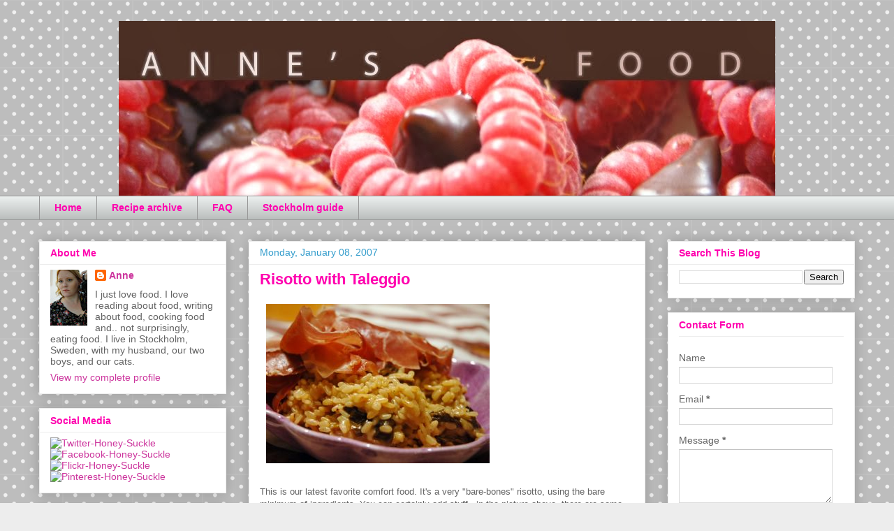

--- FILE ---
content_type: text/html; charset=UTF-8
request_url: https://annesfood.blogspot.com/2007/01/risotto-with-taleggio.html?showComment=1296746705457
body_size: 16218
content:
<!DOCTYPE html>
<html class='v2' dir='ltr' lang='en'>
<head>
<link href='https://www.blogger.com/static/v1/widgets/335934321-css_bundle_v2.css' rel='stylesheet' type='text/css'/>
<meta content='width=1100' name='viewport'/>
<meta content='text/html; charset=UTF-8' http-equiv='Content-Type'/>
<meta content='blogger' name='generator'/>
<link href='https://annesfood.blogspot.com/favicon.ico' rel='icon' type='image/x-icon'/>
<link href='http://annesfood.blogspot.com/2007/01/risotto-with-taleggio.html' rel='canonical'/>
<link rel="alternate" type="application/atom+xml" title="Anne&#39;s Food - Atom" href="https://annesfood.blogspot.com/feeds/posts/default" />
<link rel="alternate" type="application/rss+xml" title="Anne&#39;s Food - RSS" href="https://annesfood.blogspot.com/feeds/posts/default?alt=rss" />
<link rel="service.post" type="application/atom+xml" title="Anne&#39;s Food - Atom" href="https://www.blogger.com/feeds/8814165/posts/default" />

<link rel="alternate" type="application/atom+xml" title="Anne&#39;s Food - Atom" href="https://annesfood.blogspot.com/feeds/116826669078748770/comments/default" />
<!--Can't find substitution for tag [blog.ieCssRetrofitLinks]-->
<link href='http://photos1.blogger.com/hello/254/3653/320/risotto-taleggio-parma.jpg' rel='image_src'/>
<meta content='http://annesfood.blogspot.com/2007/01/risotto-with-taleggio.html' property='og:url'/>
<meta content='Risotto with Taleggio' property='og:title'/>
<meta content='This is our latest favorite comfort food. It&#39;s a very &quot;bare-bones&quot; risotto, using the bare minimum of ingredients. You can certainly add stu...' property='og:description'/>
<meta content='https://lh3.googleusercontent.com/blogger_img_proxy/AEn0k_sqg_j0p8BQuud5vztZtb7IqfyY4pM-CYMr4lmKJlm5UmJ1l5gG23obTjvNp5ErNVXR1KvnU_J2u6iyiTkYBZ9b3krZKy0aMyfNA9FV1YM40AhfqAct1LQakofcjwSt_qAX0KcHmVXMZZla=w1200-h630-p-k-no-nu' property='og:image'/>
<title>Anne's Food: Risotto with Taleggio</title>
<style id='page-skin-1' type='text/css'><!--
/*
-----------------------------------------------
Blogger Template Style
Name:     Awesome Inc.
Designer: Tina Chen
URL:      tinachen.org
----------------------------------------------- */
/* Content
----------------------------------------------- */
body {
font: normal normal 13px 'Trebuchet MS', Trebuchet, sans-serif;
color: #636363;
background: #ededed url(//themes.googleusercontent.com/image?id=0BwVBOzw_-hbMNTQ3ODdjYmYtM2Q1Mi00MjBiLTlkNjgtZjIxMGMyYWVjYmYz) repeat scroll top center /* Credit: Ollustrator (http://www.istockphoto.com/googleimages.php?id=9505737&platform=blogger) */;
}
html body .content-outer {
min-width: 0;
max-width: 100%;
width: 100%;
}
a:link {
text-decoration: none;
color: #ff42c4;
}
a:visited {
text-decoration: none;
color: #636363;
}
a:hover {
text-decoration: underline;
color: #359dcc;
}
.body-fauxcolumn-outer .cap-top {
position: absolute;
z-index: 1;
height: 276px;
width: 100%;
background: transparent none repeat-x scroll top left;
_background-image: none;
}
/* Columns
----------------------------------------------- */
.content-inner {
padding: 0;
}
.header-inner .section {
margin: 0 16px;
}
.tabs-inner .section {
margin: 0 16px;
}
.main-inner {
padding-top: 30px;
}
.main-inner .column-center-inner,
.main-inner .column-left-inner,
.main-inner .column-right-inner {
padding: 0 5px;
}
*+html body .main-inner .column-center-inner {
margin-top: -30px;
}
#layout .main-inner .column-center-inner {
margin-top: 0;
}
/* Header
----------------------------------------------- */
.header-outer {
margin: 0 0 0 0;
background: transparent none repeat scroll 0 0;
}
.Header h1 {
font: normal bold 40px 'Trebuchet MS', Trebuchet, sans-serif;
color: #ff00af;
text-shadow: 0 0 -1px #000000;
}
.Header h1 a {
color: #ff00af;
}
.Header .description {
font: normal normal 14px Arial, Tahoma, Helvetica, FreeSans, sans-serif;
color: #424242;
}
.header-inner .Header .titlewrapper,
.header-inner .Header .descriptionwrapper {
padding-left: 0;
padding-right: 0;
margin-bottom: 0;
}
.header-inner .Header .titlewrapper {
padding-top: 22px;
}
/* Tabs
----------------------------------------------- */
.tabs-outer {
overflow: hidden;
position: relative;
background: #e9edec url(//www.blogblog.com/1kt/awesomeinc/tabs_gradient_light.png) repeat scroll 0 0;
}
#layout .tabs-outer {
overflow: visible;
}
.tabs-cap-top, .tabs-cap-bottom {
position: absolute;
width: 100%;
border-top: 1px solid #989898;
}
.tabs-cap-bottom {
bottom: 0;
}
.tabs-inner .widget li a {
display: inline-block;
margin: 0;
padding: .6em 1.5em;
font: normal bold 14px 'Trebuchet MS', Trebuchet, sans-serif;
color: #ff00af;
border-top: 1px solid #989898;
border-bottom: 1px solid #989898;
border-left: 1px solid #989898;
height: 16px;
line-height: 16px;
}
.tabs-inner .widget li:last-child a {
border-right: 1px solid #989898;
}
.tabs-inner .widget li.selected a, .tabs-inner .widget li a:hover {
background: #656565 url(//www.blogblog.com/1kt/awesomeinc/tabs_gradient_light.png) repeat-x scroll 0 -100px;
color: #ffffff;
}
/* Headings
----------------------------------------------- */
h2 {
font: normal bold 14px 'Trebuchet MS', Trebuchet, sans-serif;
color: #ff00af;
}
/* Widgets
----------------------------------------------- */
.main-inner .section {
margin: 0 27px;
padding: 0;
}
.main-inner .column-left-outer,
.main-inner .column-right-outer {
margin-top: 0;
}
#layout .main-inner .column-left-outer,
#layout .main-inner .column-right-outer {
margin-top: 0;
}
.main-inner .column-left-inner,
.main-inner .column-right-inner {
background: transparent none repeat 0 0;
-moz-box-shadow: 0 0 0 rgba(0, 0, 0, .2);
-webkit-box-shadow: 0 0 0 rgba(0, 0, 0, .2);
-goog-ms-box-shadow: 0 0 0 rgba(0, 0, 0, .2);
box-shadow: 0 0 0 rgba(0, 0, 0, .2);
-moz-border-radius: 0;
-webkit-border-radius: 0;
-goog-ms-border-radius: 0;
border-radius: 0;
}
#layout .main-inner .column-left-inner,
#layout .main-inner .column-right-inner {
margin-top: 0;
}
.sidebar .widget {
font: normal normal 14px 'Trebuchet MS', Trebuchet, sans-serif;
color: #636363;
}
.sidebar .widget a:link {
color: #cc359d;
}
.sidebar .widget a:visited {
color: #636363;
}
.sidebar .widget a:hover {
color: #359dcc;
}
.sidebar .widget h2 {
text-shadow: 0 0 -1px #000000;
}
.main-inner .widget {
background-color: #ffffff;
border: 1px solid #ededed;
padding: 0 15px 15px;
margin: 20px -16px;
-moz-box-shadow: 0 0 20px rgba(0, 0, 0, .2);
-webkit-box-shadow: 0 0 20px rgba(0, 0, 0, .2);
-goog-ms-box-shadow: 0 0 20px rgba(0, 0, 0, .2);
box-shadow: 0 0 20px rgba(0, 0, 0, .2);
-moz-border-radius: 0;
-webkit-border-radius: 0;
-goog-ms-border-radius: 0;
border-radius: 0;
}
.main-inner .widget h2 {
margin: 0 -15px;
padding: .6em 15px .5em;
border-bottom: 1px solid transparent;
}
.footer-inner .widget h2 {
padding: 0 0 .4em;
border-bottom: 1px solid transparent;
}
.main-inner .widget h2 + div, .footer-inner .widget h2 + div {
border-top: 1px solid #ededed;
padding-top: 8px;
}
.main-inner .widget .widget-content {
margin: 0 -15px;
padding: 7px 15px 0;
}
.main-inner .widget ul, .main-inner .widget #ArchiveList ul.flat {
margin: -8px -15px 0;
padding: 0;
list-style: none;
}
.main-inner .widget #ArchiveList {
margin: -8px 0 0;
}
.main-inner .widget ul li, .main-inner .widget #ArchiveList ul.flat li {
padding: .5em 15px;
text-indent: 0;
color: #656565;
border-top: 1px solid #ededed;
border-bottom: 1px solid transparent;
}
.main-inner .widget #ArchiveList ul li {
padding-top: .25em;
padding-bottom: .25em;
}
.main-inner .widget ul li:first-child, .main-inner .widget #ArchiveList ul.flat li:first-child {
border-top: none;
}
.main-inner .widget ul li:last-child, .main-inner .widget #ArchiveList ul.flat li:last-child {
border-bottom: none;
}
.post-body {
position: relative;
}
.main-inner .widget .post-body ul {
padding: 0 2.5em;
margin: .5em 0;
list-style: disc;
}
.main-inner .widget .post-body ul li {
padding: 0.25em 0;
margin-bottom: .25em;
color: #636363;
border: none;
}
.footer-inner .widget ul {
padding: 0;
list-style: none;
}
.widget .zippy {
color: #656565;
}
/* Posts
----------------------------------------------- */
body .main-inner .Blog {
padding: 0;
margin-bottom: 1em;
background-color: transparent;
border: none;
-moz-box-shadow: 0 0 0 rgba(0, 0, 0, 0);
-webkit-box-shadow: 0 0 0 rgba(0, 0, 0, 0);
-goog-ms-box-shadow: 0 0 0 rgba(0, 0, 0, 0);
box-shadow: 0 0 0 rgba(0, 0, 0, 0);
}
.main-inner .section:last-child .Blog:last-child {
padding: 0;
margin-bottom: 1em;
}
.main-inner .widget h2.date-header {
margin: 0 -15px 1px;
padding: 0 0 0 0;
font: normal normal 14px Arial, Tahoma, Helvetica, FreeSans, sans-serif;
color: #359dcc;
background: transparent none no-repeat scroll top left;
border-top: 0 solid #ffffff;
border-bottom: 1px solid transparent;
-moz-border-radius-topleft: 0;
-moz-border-radius-topright: 0;
-webkit-border-top-left-radius: 0;
-webkit-border-top-right-radius: 0;
border-top-left-radius: 0;
border-top-right-radius: 0;
position: static;
bottom: 100%;
right: 15px;
text-shadow: 0 0 -1px #000000;
}
.main-inner .widget h2.date-header span {
font: normal normal 14px Arial, Tahoma, Helvetica, FreeSans, sans-serif;
display: block;
padding: .5em 15px;
border-left: 0 solid #ffffff;
border-right: 0 solid #ffffff;
}
.date-outer {
position: relative;
margin: 30px 0 20px;
padding: 0 15px;
background-color: #ffffff;
border: 1px solid #ededed;
-moz-box-shadow: 0 0 20px rgba(0, 0, 0, .2);
-webkit-box-shadow: 0 0 20px rgba(0, 0, 0, .2);
-goog-ms-box-shadow: 0 0 20px rgba(0, 0, 0, .2);
box-shadow: 0 0 20px rgba(0, 0, 0, .2);
-moz-border-radius: 0;
-webkit-border-radius: 0;
-goog-ms-border-radius: 0;
border-radius: 0;
}
.date-outer:first-child {
margin-top: 0;
}
.date-outer:last-child {
margin-bottom: 20px;
-moz-border-radius-bottomleft: 0;
-moz-border-radius-bottomright: 0;
-webkit-border-bottom-left-radius: 0;
-webkit-border-bottom-right-radius: 0;
-goog-ms-border-bottom-left-radius: 0;
-goog-ms-border-bottom-right-radius: 0;
border-bottom-left-radius: 0;
border-bottom-right-radius: 0;
}
.date-posts {
margin: 0 -15px;
padding: 0 15px;
clear: both;
}
.post-outer, .inline-ad {
border-top: 1px solid #ededed;
margin: 0 -15px;
padding: 15px 15px;
}
.post-outer {
padding-bottom: 10px;
}
.post-outer:first-child {
padding-top: 0;
border-top: none;
}
.post-outer:last-child, .inline-ad:last-child {
border-bottom: none;
}
.post-body {
position: relative;
}
.post-body img {
padding: 8px;
background: transparent;
border: 1px solid transparent;
-moz-box-shadow: 0 0 0 rgba(0, 0, 0, .2);
-webkit-box-shadow: 0 0 0 rgba(0, 0, 0, .2);
box-shadow: 0 0 0 rgba(0, 0, 0, .2);
-moz-border-radius: 0;
-webkit-border-radius: 0;
border-radius: 0;
}
h3.post-title, h4 {
font: normal bold 22px Arial, Tahoma, Helvetica, FreeSans, sans-serif;
color: #ff00af;
}
h3.post-title a {
font: normal bold 22px Arial, Tahoma, Helvetica, FreeSans, sans-serif;
color: #ff00af;
}
h3.post-title a:hover {
color: #359dcc;
text-decoration: underline;
}
.post-header {
margin: 0 0 1em;
}
.post-body {
line-height: 1.4;
}
.post-outer h2 {
color: #636363;
}
.post-footer {
margin: 1.5em 0 0;
}
#blog-pager {
padding: 15px;
font-size: 120%;
background-color: #ffffff;
border: 1px solid #ededed;
-moz-box-shadow: 0 0 20px rgba(0, 0, 0, .2);
-webkit-box-shadow: 0 0 20px rgba(0, 0, 0, .2);
-goog-ms-box-shadow: 0 0 20px rgba(0, 0, 0, .2);
box-shadow: 0 0 20px rgba(0, 0, 0, .2);
-moz-border-radius: 0;
-webkit-border-radius: 0;
-goog-ms-border-radius: 0;
border-radius: 0;
-moz-border-radius-topleft: 0;
-moz-border-radius-topright: 0;
-webkit-border-top-left-radius: 0;
-webkit-border-top-right-radius: 0;
-goog-ms-border-top-left-radius: 0;
-goog-ms-border-top-right-radius: 0;
border-top-left-radius: 0;
border-top-right-radius-topright: 0;
margin-top: 1em;
}
.blog-feeds, .post-feeds {
margin: 1em 0;
text-align: center;
color: #424242;
}
.blog-feeds a, .post-feeds a {
color: #cc359d;
}
.blog-feeds a:visited, .post-feeds a:visited {
color: #636363;
}
.blog-feeds a:hover, .post-feeds a:hover {
color: #359dcc;
}
.post-outer .comments {
margin-top: 2em;
}
/* Comments
----------------------------------------------- */
.comments .comments-content .icon.blog-author {
background-repeat: no-repeat;
background-image: url([data-uri]);
}
.comments .comments-content .loadmore a {
border-top: 1px solid #989898;
border-bottom: 1px solid #989898;
}
.comments .continue {
border-top: 2px solid #989898;
}
/* Footer
----------------------------------------------- */
.footer-outer {
margin: -20px 0 -1px;
padding: 20px 0 0;
color: #424242;
overflow: hidden;
}
.footer-fauxborder-left {
border-top: 1px solid #ededed;
background: #ffffff none repeat scroll 0 0;
-moz-box-shadow: 0 0 20px rgba(0, 0, 0, .2);
-webkit-box-shadow: 0 0 20px rgba(0, 0, 0, .2);
-goog-ms-box-shadow: 0 0 20px rgba(0, 0, 0, .2);
box-shadow: 0 0 20px rgba(0, 0, 0, .2);
margin: 0 -20px;
}
/* Mobile
----------------------------------------------- */
body.mobile {
background-size: auto;
}
.mobile .body-fauxcolumn-outer {
background: transparent none repeat scroll top left;
}
*+html body.mobile .main-inner .column-center-inner {
margin-top: 0;
}
.mobile .main-inner .widget {
padding: 0 0 15px;
}
.mobile .main-inner .widget h2 + div,
.mobile .footer-inner .widget h2 + div {
border-top: none;
padding-top: 0;
}
.mobile .footer-inner .widget h2 {
padding: 0.5em 0;
border-bottom: none;
}
.mobile .main-inner .widget .widget-content {
margin: 0;
padding: 7px 0 0;
}
.mobile .main-inner .widget ul,
.mobile .main-inner .widget #ArchiveList ul.flat {
margin: 0 -15px 0;
}
.mobile .main-inner .widget h2.date-header {
right: 0;
}
.mobile .date-header span {
padding: 0.4em 0;
}
.mobile .date-outer:first-child {
margin-bottom: 0;
border: 1px solid #ededed;
-moz-border-radius-topleft: 0;
-moz-border-radius-topright: 0;
-webkit-border-top-left-radius: 0;
-webkit-border-top-right-radius: 0;
-goog-ms-border-top-left-radius: 0;
-goog-ms-border-top-right-radius: 0;
border-top-left-radius: 0;
border-top-right-radius: 0;
}
.mobile .date-outer {
border-color: #ededed;
border-width: 0 1px 1px;
}
.mobile .date-outer:last-child {
margin-bottom: 0;
}
.mobile .main-inner {
padding: 0;
}
.mobile .header-inner .section {
margin: 0;
}
.mobile .post-outer, .mobile .inline-ad {
padding: 5px 0;
}
.mobile .tabs-inner .section {
margin: 0 10px;
}
.mobile .main-inner .widget h2 {
margin: 0;
padding: 0;
}
.mobile .main-inner .widget h2.date-header span {
padding: 0;
}
.mobile .main-inner .widget .widget-content {
margin: 0;
padding: 7px 0 0;
}
.mobile #blog-pager {
border: 1px solid transparent;
background: #ffffff none repeat scroll 0 0;
}
.mobile .main-inner .column-left-inner,
.mobile .main-inner .column-right-inner {
background: transparent none repeat 0 0;
-moz-box-shadow: none;
-webkit-box-shadow: none;
-goog-ms-box-shadow: none;
box-shadow: none;
}
.mobile .date-posts {
margin: 0;
padding: 0;
}
.mobile .footer-fauxborder-left {
margin: 0;
border-top: inherit;
}
.mobile .main-inner .section:last-child .Blog:last-child {
margin-bottom: 0;
}
.mobile-index-contents {
color: #636363;
}
.mobile .mobile-link-button {
background: #ff42c4 url(//www.blogblog.com/1kt/awesomeinc/tabs_gradient_light.png) repeat scroll 0 0;
}
.mobile-link-button a:link, .mobile-link-button a:visited {
color: #ffffff;
}
.mobile .tabs-inner .PageList .widget-content {
background: transparent;
border-top: 1px solid;
border-color: #989898;
color: #ff00af;
}
.mobile .tabs-inner .PageList .widget-content .pagelist-arrow {
border-left: 1px solid #989898;
}
#header-inner img {
margin-left: auto;
margin-right: auto;
}
--></style>
<style id='template-skin-1' type='text/css'><!--
body {
min-width: 1200px;
}
.content-outer, .content-fauxcolumn-outer, .region-inner {
min-width: 1200px;
max-width: 1200px;
_width: 1200px;
}
.main-inner .columns {
padding-left: 300px;
padding-right: 300px;
}
.main-inner .fauxcolumn-center-outer {
left: 300px;
right: 300px;
/* IE6 does not respect left and right together */
_width: expression(this.parentNode.offsetWidth -
parseInt("300px") -
parseInt("300px") + 'px');
}
.main-inner .fauxcolumn-left-outer {
width: 300px;
}
.main-inner .fauxcolumn-right-outer {
width: 300px;
}
.main-inner .column-left-outer {
width: 300px;
right: 100%;
margin-left: -300px;
}
.main-inner .column-right-outer {
width: 300px;
margin-right: -300px;
}
#layout {
min-width: 0;
}
#layout .content-outer {
min-width: 0;
width: 800px;
}
#layout .region-inner {
min-width: 0;
width: auto;
}
body#layout div.add_widget {
padding: 8px;
}
body#layout div.add_widget a {
margin-left: 32px;
}
--></style>
<style>
    body {background-image:url(\/\/themes.googleusercontent.com\/image?id=0BwVBOzw_-hbMNTQ3ODdjYmYtM2Q1Mi00MjBiLTlkNjgtZjIxMGMyYWVjYmYz);}
    
@media (max-width: 200px) { body {background-image:url(\/\/themes.googleusercontent.com\/image?id=0BwVBOzw_-hbMNTQ3ODdjYmYtM2Q1Mi00MjBiLTlkNjgtZjIxMGMyYWVjYmYz&options=w200);}}
@media (max-width: 400px) and (min-width: 201px) { body {background-image:url(\/\/themes.googleusercontent.com\/image?id=0BwVBOzw_-hbMNTQ3ODdjYmYtM2Q1Mi00MjBiLTlkNjgtZjIxMGMyYWVjYmYz&options=w400);}}
@media (max-width: 800px) and (min-width: 401px) { body {background-image:url(\/\/themes.googleusercontent.com\/image?id=0BwVBOzw_-hbMNTQ3ODdjYmYtM2Q1Mi00MjBiLTlkNjgtZjIxMGMyYWVjYmYz&options=w800);}}
@media (max-width: 1200px) and (min-width: 801px) { body {background-image:url(\/\/themes.googleusercontent.com\/image?id=0BwVBOzw_-hbMNTQ3ODdjYmYtM2Q1Mi00MjBiLTlkNjgtZjIxMGMyYWVjYmYz&options=w1200);}}
/* Last tag covers anything over one higher than the previous max-size cap. */
@media (min-width: 1201px) { body {background-image:url(\/\/themes.googleusercontent.com\/image?id=0BwVBOzw_-hbMNTQ3ODdjYmYtM2Q1Mi00MjBiLTlkNjgtZjIxMGMyYWVjYmYz&options=w1600);}}
  </style>
<script type='text/javascript'>
        (function(i,s,o,g,r,a,m){i['GoogleAnalyticsObject']=r;i[r]=i[r]||function(){
        (i[r].q=i[r].q||[]).push(arguments)},i[r].l=1*new Date();a=s.createElement(o),
        m=s.getElementsByTagName(o)[0];a.async=1;a.src=g;m.parentNode.insertBefore(a,m)
        })(window,document,'script','https://www.google-analytics.com/analytics.js','ga');
        ga('create', 'UA-2317265-1', 'auto', 'blogger');
        ga('blogger.send', 'pageview');
      </script>
<link href='https://www.blogger.com/dyn-css/authorization.css?targetBlogID=8814165&amp;zx=38267b91-2b18-46f7-98e3-c0dd2c784c82' media='none' onload='if(media!=&#39;all&#39;)media=&#39;all&#39;' rel='stylesheet'/><noscript><link href='https://www.blogger.com/dyn-css/authorization.css?targetBlogID=8814165&amp;zx=38267b91-2b18-46f7-98e3-c0dd2c784c82' rel='stylesheet'/></noscript>
<meta name='google-adsense-platform-account' content='ca-host-pub-1556223355139109'/>
<meta name='google-adsense-platform-domain' content='blogspot.com'/>

</head>
<body class='loading variant-light'>
<div class='navbar no-items section' id='navbar' name='Navbar'>
</div>
<div class='body-fauxcolumns'>
<div class='fauxcolumn-outer body-fauxcolumn-outer'>
<div class='cap-top'>
<div class='cap-left'></div>
<div class='cap-right'></div>
</div>
<div class='fauxborder-left'>
<div class='fauxborder-right'></div>
<div class='fauxcolumn-inner'>
</div>
</div>
<div class='cap-bottom'>
<div class='cap-left'></div>
<div class='cap-right'></div>
</div>
</div>
</div>
<div class='content'>
<div class='content-fauxcolumns'>
<div class='fauxcolumn-outer content-fauxcolumn-outer'>
<div class='cap-top'>
<div class='cap-left'></div>
<div class='cap-right'></div>
</div>
<div class='fauxborder-left'>
<div class='fauxborder-right'></div>
<div class='fauxcolumn-inner'>
</div>
</div>
<div class='cap-bottom'>
<div class='cap-left'></div>
<div class='cap-right'></div>
</div>
</div>
</div>
<div class='content-outer'>
<div class='content-cap-top cap-top'>
<div class='cap-left'></div>
<div class='cap-right'></div>
</div>
<div class='fauxborder-left content-fauxborder-left'>
<div class='fauxborder-right content-fauxborder-right'></div>
<div class='content-inner'>
<header>
<div class='header-outer'>
<div class='header-cap-top cap-top'>
<div class='cap-left'></div>
<div class='cap-right'></div>
</div>
<div class='fauxborder-left header-fauxborder-left'>
<div class='fauxborder-right header-fauxborder-right'></div>
<div class='region-inner header-inner'>
<div class='header section' id='header' name='Header'><div class='widget Header' data-version='1' id='Header1'>
<div id='header-inner'>
<a href='https://annesfood.blogspot.com/' style='display: block'>
<img alt='Anne&#39;s Food' height='250px; ' id='Header1_headerimg' src='https://blogger.googleusercontent.com/img/b/R29vZ2xl/AVvXsEgO66v5bOouEXzXinfACFUJfwb7aMje7_dnuiATpuz1Z5NUzmTI9_TEEeWnbvy7gzByEZXrvXD9h6YlPGIpxbJKMMFHR38ex34NuVDqEk3OY5LXdU2lUsRUXSO2_6CMmkpO1awuqA/s1600/header03.jpg' style='display: block' width='940px; '/>
</a>
</div>
</div></div>
</div>
</div>
<div class='header-cap-bottom cap-bottom'>
<div class='cap-left'></div>
<div class='cap-right'></div>
</div>
</div>
</header>
<div class='tabs-outer'>
<div class='tabs-cap-top cap-top'>
<div class='cap-left'></div>
<div class='cap-right'></div>
</div>
<div class='fauxborder-left tabs-fauxborder-left'>
<div class='fauxborder-right tabs-fauxborder-right'></div>
<div class='region-inner tabs-inner'>
<div class='tabs section' id='crosscol' name='Cross-Column'><div class='widget PageList' data-version='1' id='PageList1'>
<h2>Pages</h2>
<div class='widget-content'>
<ul>
<li>
<a href='https://annesfood.blogspot.com/'>Home</a>
</li>
<li>
<a href='https://annesfood.blogspot.com/p/recipe-archive.html'>Recipe archive</a>
</li>
<li>
<a href='https://annesfood.blogspot.com/p/faq.html'>FAQ</a>
</li>
<li>
<a href='http://annesfood.blogspot.com/2010/07/guide-to-stockholm.html'>Stockholm guide</a>
</li>
</ul>
<div class='clear'></div>
</div>
</div></div>
<div class='tabs no-items section' id='crosscol-overflow' name='Cross-Column 2'></div>
</div>
</div>
<div class='tabs-cap-bottom cap-bottom'>
<div class='cap-left'></div>
<div class='cap-right'></div>
</div>
</div>
<div class='main-outer'>
<div class='main-cap-top cap-top'>
<div class='cap-left'></div>
<div class='cap-right'></div>
</div>
<div class='fauxborder-left main-fauxborder-left'>
<div class='fauxborder-right main-fauxborder-right'></div>
<div class='region-inner main-inner'>
<div class='columns fauxcolumns'>
<div class='fauxcolumn-outer fauxcolumn-center-outer'>
<div class='cap-top'>
<div class='cap-left'></div>
<div class='cap-right'></div>
</div>
<div class='fauxborder-left'>
<div class='fauxborder-right'></div>
<div class='fauxcolumn-inner'>
</div>
</div>
<div class='cap-bottom'>
<div class='cap-left'></div>
<div class='cap-right'></div>
</div>
</div>
<div class='fauxcolumn-outer fauxcolumn-left-outer'>
<div class='cap-top'>
<div class='cap-left'></div>
<div class='cap-right'></div>
</div>
<div class='fauxborder-left'>
<div class='fauxborder-right'></div>
<div class='fauxcolumn-inner'>
</div>
</div>
<div class='cap-bottom'>
<div class='cap-left'></div>
<div class='cap-right'></div>
</div>
</div>
<div class='fauxcolumn-outer fauxcolumn-right-outer'>
<div class='cap-top'>
<div class='cap-left'></div>
<div class='cap-right'></div>
</div>
<div class='fauxborder-left'>
<div class='fauxborder-right'></div>
<div class='fauxcolumn-inner'>
</div>
</div>
<div class='cap-bottom'>
<div class='cap-left'></div>
<div class='cap-right'></div>
</div>
</div>
<!-- corrects IE6 width calculation -->
<div class='columns-inner'>
<div class='column-center-outer'>
<div class='column-center-inner'>
<div class='main section' id='main' name='Main'><div class='widget Blog' data-version='1' id='Blog1'>
<div class='blog-posts hfeed'>

          <div class="date-outer">
        
<h2 class='date-header'><span>Monday, January 08, 2007</span></h2>

          <div class="date-posts">
        
<div class='post-outer'>
<div class='post hentry' itemprop='blogPost' itemscope='itemscope' itemtype='http://schema.org/BlogPosting'>
<meta content='http://photos1.blogger.com/hello/254/3653/320/risotto-taleggio-parma.jpg' itemprop='image_url'/>
<meta content='8814165' itemprop='blogId'/>
<meta content='116826669078748770' itemprop='postId'/>
<a name='116826669078748770'></a>
<h3 class='post-title entry-title' itemprop='name'>
Risotto with Taleggio
</h3>
<div class='post-header'>
<div class='post-header-line-1'></div>
</div>
<div class='post-body entry-content' id='post-body-116826669078748770' itemprop='description articleBody'>
<a href="//photos1.blogger.com/hello/254/3653/640/risotto-taleggio-parma.jpg"><img src="//photos1.blogger.com/hello/254/3653/320/risotto-taleggio-parma.jpg"></A><br /><br />This is our latest favorite comfort food. It's a very "bare-bones" risotto, using the bare minimum of ingredients. You can certainly add stuff - in the picture above, there are some gently fried funnel chanterelles added along with a few slices of serrano ham, but frankly, I like the plain version better. It's just so very satisfying! And Taleggio is the perfect cheese here - soft and creamy, but with plenty of flavor. You can add parmesan, you can add butter - but you dont have to. At all. <br /><br /><a href="//photos1.blogger.com/hello/254/3653/640/taleggiorisotto.jpg"><img src="//photos1.blogger.com/hello/254/3653/320/taleggiorisotto.jpg"></A><br /><br /><strong>Risotto with Taleggio</strong><br />Serves 2<br /><br />1 small onion, finely chopped<br />olive oil, about 2 tsp<br />200 ml (just under 1 cup) arborio rice<br />800 ml good stock, chicken or vegetable<br />100 g Taleggio cheese, diced<br />1 tbsp runny honey<br />1-2 tsp chipotle sauce<br />1/2 lemon<br /><br />Heat the oil in a large pan, and the stock in another pan. Fry the onion in the oil for a few minutes without letting it color. Add the rise and turn up the heat. Let it color a bit, and then start adding the stock. Add more as soon as the rice looks dry. It should take about 20 minutes in total - taste the rice so you know when it's done. It should have a little bite to it. You might not need all the stock, or you might need more. (just add hot water then.) <br /><br />Stir in the cheese, and season with honey, lemon and a little bit of chipotle sauce. Use regular chilli powder or cayenne pepper if you can't get chipotle, but the lightly smoked flavor really works here. <br /><br />Recipe in Swedish:<br /><a href="http://annesmat.blogspot.com/2007/01/risotto-med-taleggio.html">Risotto med Taleggio</a>
<div style='clear: both;'></div>
</div>
<div class='post-footer'>
<div class='post-footer-line post-footer-line-1'><span class='post-author vcard'>
Posted by
<span class='fn' itemprop='author' itemscope='itemscope' itemtype='http://schema.org/Person'>
<meta content='https://www.blogger.com/profile/18224478760304481724' itemprop='url'/>
<a class='g-profile' href='https://www.blogger.com/profile/18224478760304481724' rel='author' title='author profile'>
<span itemprop='name'>Anne</span>
</a>
</span>
</span>
<span class='post-timestamp'>
at
<meta content='http://annesfood.blogspot.com/2007/01/risotto-with-taleggio.html' itemprop='url'/>
<a class='timestamp-link' href='https://annesfood.blogspot.com/2007/01/risotto-with-taleggio.html' rel='bookmark' title='permanent link'><abbr class='published' itemprop='datePublished' title='2007-01-08T15:25:00+01:00'>15:25</abbr></a>
</span>
<span class='post-comment-link'>
</span>
<span class='post-icons'>
<span class='item-action'>
<a href='https://www.blogger.com/email-post/8814165/116826669078748770' title='Email Post'>
<img alt="" class="icon-action" height="13" src="//img1.blogblog.com/img/icon18_email.gif" width="18">
</a>
</span>
<span class='item-control blog-admin pid-1505823348'>
<a href='https://www.blogger.com/post-edit.g?blogID=8814165&postID=116826669078748770&from=pencil' title='Edit Post'>
<img alt='' class='icon-action' height='18' src='https://resources.blogblog.com/img/icon18_edit_allbkg.gif' width='18'/>
</a>
</span>
</span>
<div class='post-share-buttons goog-inline-block'>
<a class='goog-inline-block share-button sb-email' href='https://www.blogger.com/share-post.g?blogID=8814165&postID=116826669078748770&target=email' target='_blank' title='Email This'><span class='share-button-link-text'>Email This</span></a><a class='goog-inline-block share-button sb-blog' href='https://www.blogger.com/share-post.g?blogID=8814165&postID=116826669078748770&target=blog' onclick='window.open(this.href, "_blank", "height=270,width=475"); return false;' target='_blank' title='BlogThis!'><span class='share-button-link-text'>BlogThis!</span></a><a class='goog-inline-block share-button sb-twitter' href='https://www.blogger.com/share-post.g?blogID=8814165&postID=116826669078748770&target=twitter' target='_blank' title='Share to X'><span class='share-button-link-text'>Share to X</span></a><a class='goog-inline-block share-button sb-facebook' href='https://www.blogger.com/share-post.g?blogID=8814165&postID=116826669078748770&target=facebook' onclick='window.open(this.href, "_blank", "height=430,width=640"); return false;' target='_blank' title='Share to Facebook'><span class='share-button-link-text'>Share to Facebook</span></a><a class='goog-inline-block share-button sb-pinterest' href='https://www.blogger.com/share-post.g?blogID=8814165&postID=116826669078748770&target=pinterest' target='_blank' title='Share to Pinterest'><span class='share-button-link-text'>Share to Pinterest</span></a>
</div>
</div>
<div class='post-footer-line post-footer-line-2'><span class='post-labels'>
</span>
</div>
<div class='post-footer-line post-footer-line-3'><span class='post-location'>
</span>
</div>
</div>
</div>
<div class='comments' id='comments'>
<a name='comments'></a>
<h4>15 comments:</h4>
<div id='Blog1_comments-block-wrapper'>
<dl class='avatar-comment-indent' id='comments-block'>
<dt class='comment-author ' id='c116827049597167267'>
<a name='c116827049597167267'></a>
<div class="avatar-image-container avatar-stock"><span dir="ltr"><img src="//resources.blogblog.com/img/blank.gif" width="35" height="35" alt="" title="Anonymous">

</span></div>
Anonymous
said...
</dt>
<dd class='comment-body' id='Blog1_cmt-116827049597167267'>
<p>
Hmm... I believe you just solved my dinner problems for the day. :)
</p>
</dd>
<dd class='comment-footer'>
<span class='comment-timestamp'>
<a href='https://annesfood.blogspot.com/2007/01/risotto-with-taleggio.html?showComment=1168270440000#c116827049597167267' title='comment permalink'>
January 08, 2007 4:34 PM
</a>
<span class='item-control blog-admin pid-1001885533'>
<a class='comment-delete' href='https://www.blogger.com/comment/delete/8814165/116827049597167267' title='Delete Comment'>
<img src='https://resources.blogblog.com/img/icon_delete13.gif'/>
</a>
</span>
</span>
</dd>
<dt class='comment-author ' id='c116828459754972105'>
<a name='c116828459754972105'></a>
<div class="avatar-image-container avatar-stock"><span dir="ltr"><img src="//resources.blogblog.com/img/blank.gif" width="35" height="35" alt="" title="Anonymous">

</span></div>
Anonymous
said...
</dt>
<dd class='comment-body' id='Blog1_cmt-116828459754972105'>
<p>
My god, this is absolutely delicious!  I followed your "serving suggestion" and pan fried some chanterelles and mixed that in at the end, and served with strips of Serrano ham.  The Tallegio just explodes in this dish.  Top marks for this, ten out of ten!
</p>
</dd>
<dd class='comment-footer'>
<span class='comment-timestamp'>
<a href='https://annesfood.blogspot.com/2007/01/risotto-with-taleggio.html?showComment=1168284540000#c116828459754972105' title='comment permalink'>
January 08, 2007 8:29 PM
</a>
<span class='item-control blog-admin pid-1001885533'>
<a class='comment-delete' href='https://www.blogger.com/comment/delete/8814165/116828459754972105' title='Delete Comment'>
<img src='https://resources.blogblog.com/img/icon_delete13.gif'/>
</a>
</span>
</span>
</dd>
<dt class='comment-author ' id='c116828469803841503'>
<a name='c116828469803841503'></a>
<div class="avatar-image-container avatar-stock"><span dir="ltr"><img src="//resources.blogblog.com/img/blank.gif" width="35" height="35" alt="" title="Anonymous">

</span></div>
Anonymous
said...
</dt>
<dd class='comment-body' id='Blog1_cmt-116828469803841503'>
<p>
Oh yummy! I love any kind of risotto, but this sounds so good!
</p>
</dd>
<dd class='comment-footer'>
<span class='comment-timestamp'>
<a href='https://annesfood.blogspot.com/2007/01/risotto-with-taleggio.html?showComment=1168284660000#c116828469803841503' title='comment permalink'>
January 08, 2007 8:31 PM
</a>
<span class='item-control blog-admin pid-1001885533'>
<a class='comment-delete' href='https://www.blogger.com/comment/delete/8814165/116828469803841503' title='Delete Comment'>
<img src='https://resources.blogblog.com/img/icon_delete13.gif'/>
</a>
</span>
</span>
</dd>
<dt class='comment-author blog-author' id='c116828482175604557'>
<a name='c116828482175604557'></a>
<div class="avatar-image-container vcard"><span dir="ltr"><a href="https://www.blogger.com/profile/18224478760304481724" target="" rel="nofollow" onclick="" class="avatar-hovercard" id="av-116828482175604557-18224478760304481724"><img src="https://resources.blogblog.com/img/blank.gif" width="35" height="35" class="delayLoad" style="display: none;" longdesc="//1.bp.blogspot.com/_axIuI0AiRkg/ShmYHWLU9mI/AAAAAAAAAJk/LX0QypNKVwM/S45-s35/anne-080530-2%2B(Medium).jpg" alt="" title="Anne">

<noscript><img src="//1.bp.blogspot.com/_axIuI0AiRkg/ShmYHWLU9mI/AAAAAAAAAJk/LX0QypNKVwM/S45-s35/anne-080530-2%2B(Medium).jpg" width="35" height="35" class="photo" alt=""></noscript></a></span></div>
<a href='https://www.blogger.com/profile/18224478760304481724' rel='nofollow'>Anne</a>
said...
</dt>
<dd class='comment-body' id='Blog1_cmt-116828482175604557'>
<p>
Henrik, oooh! I'm so glad you like it :) I was completely amazed first time I had it, plain. Then I went with the additions, and then it's back to plain. In fact, I can't wait to make it again. Total comfort food! <BR/><BR/>kristen - do try! It's so simple, but really terrific!
</p>
</dd>
<dd class='comment-footer'>
<span class='comment-timestamp'>
<a href='https://annesfood.blogspot.com/2007/01/risotto-with-taleggio.html?showComment=1168284780000#c116828482175604557' title='comment permalink'>
January 08, 2007 8:33 PM
</a>
<span class='item-control blog-admin pid-1505823348'>
<a class='comment-delete' href='https://www.blogger.com/comment/delete/8814165/116828482175604557' title='Delete Comment'>
<img src='https://resources.blogblog.com/img/icon_delete13.gif'/>
</a>
</span>
</span>
</dd>
<dt class='comment-author ' id='c116828870186652471'>
<a name='c116828870186652471'></a>
<div class="avatar-image-container avatar-stock"><span dir="ltr"><img src="//resources.blogblog.com/img/blank.gif" width="35" height="35" alt="" title="Anonymous">

</span></div>
Anonymous
said...
</dt>
<dd class='comment-body' id='Blog1_cmt-116828870186652471'>
<p>
I love taleggio risotto, it's a new favourite here as well (only plain). Coincidentally we had it for dinner tonight :-)
</p>
</dd>
<dd class='comment-footer'>
<span class='comment-timestamp'>
<a href='https://annesfood.blogspot.com/2007/01/risotto-with-taleggio.html?showComment=1168288680000#c116828870186652471' title='comment permalink'>
January 08, 2007 9:38 PM
</a>
<span class='item-control blog-admin pid-1001885533'>
<a class='comment-delete' href='https://www.blogger.com/comment/delete/8814165/116828870186652471' title='Delete Comment'>
<img src='https://resources.blogblog.com/img/icon_delete13.gif'/>
</a>
</span>
</span>
</dd>
<dt class='comment-author ' id='c116838321518596080'>
<a name='c116838321518596080'></a>
<div class="avatar-image-container avatar-stock"><span dir="ltr"><img src="//resources.blogblog.com/img/blank.gif" width="35" height="35" alt="" title="Anonymous">

</span></div>
Anonymous
said...
</dt>
<dd class='comment-body' id='Blog1_cmt-116838321518596080'>
<p>
I must admit I was a bit sceptical to the Taleggio when I diced it - it is a very pungent cheese - but it mellowed down beautifully when melting into the stock.  Definitely a keeper, this one; I encourage EVERYONE to try this!
</p>
</dd>
<dd class='comment-footer'>
<span class='comment-timestamp'>
<a href='https://annesfood.blogspot.com/2007/01/risotto-with-taleggio.html?showComment=1168383180000#c116838321518596080' title='comment permalink'>
January 09, 2007 11:53 PM
</a>
<span class='item-control blog-admin pid-1001885533'>
<a class='comment-delete' href='https://www.blogger.com/comment/delete/8814165/116838321518596080' title='Delete Comment'>
<img src='https://resources.blogblog.com/img/icon_delete13.gif'/>
</a>
</span>
</span>
</dd>
<dt class='comment-author ' id='c116853093287666275'>
<a name='c116853093287666275'></a>
<div class="avatar-image-container avatar-stock"><span dir="ltr"><img src="//resources.blogblog.com/img/blank.gif" width="35" height="35" alt="" title="Anonymous">

</span></div>
Anonymous
said...
</dt>
<dd class='comment-body' id='Blog1_cmt-116853093287666275'>
<p>
I love how versatile risotto is, this looks so creamy!
</p>
</dd>
<dd class='comment-footer'>
<span class='comment-timestamp'>
<a href='https://annesfood.blogspot.com/2007/01/risotto-with-taleggio.html?showComment=1168530900000#c116853093287666275' title='comment permalink'>
January 11, 2007 4:55 PM
</a>
<span class='item-control blog-admin pid-1001885533'>
<a class='comment-delete' href='https://www.blogger.com/comment/delete/8814165/116853093287666275' title='Delete Comment'>
<img src='https://resources.blogblog.com/img/icon_delete13.gif'/>
</a>
</span>
</span>
</dd>
<dt class='comment-author ' id='c116863225896888186'>
<a name='c116863225896888186'></a>
<div class="avatar-image-container avatar-stock"><span dir="ltr"><img src="//resources.blogblog.com/img/blank.gif" width="35" height="35" alt="" title="Anonymous">

</span></div>
Anonymous
said...
</dt>
<dd class='comment-body' id='Blog1_cmt-116863225896888186'>
<p>
This was amazingly good.<BR/>Just want to echo the other comments on this page.  Try this!
</p>
</dd>
<dd class='comment-footer'>
<span class='comment-timestamp'>
<a href='https://annesfood.blogspot.com/2007/01/risotto-with-taleggio.html?showComment=1168632240000#c116863225896888186' title='comment permalink'>
January 12, 2007 9:04 PM
</a>
<span class='item-control blog-admin pid-1001885533'>
<a class='comment-delete' href='https://www.blogger.com/comment/delete/8814165/116863225896888186' title='Delete Comment'>
<img src='https://resources.blogblog.com/img/icon_delete13.gif'/>
</a>
</span>
</span>
</dd>
<dt class='comment-author ' id='c116889309577566270'>
<a name='c116889309577566270'></a>
<div class="avatar-image-container avatar-stock"><span dir="ltr"><img src="//resources.blogblog.com/img/blank.gif" width="35" height="35" alt="" title="Anonymous">

</span></div>
Anonymous
said...
</dt>
<dd class='comment-body' id='Blog1_cmt-116889309577566270'>
<p>
Second serving! This time I added a splash of white wine instead of the first ladle of stock, used vegetable stock and finally got my hands on some chipotle sauce to mix in.  Mixed wild mushrooms and boletus went in with the cheese.  Yummy.  Next time I'll take pictures and post it over at Mums instead of highjacking your comments. ;)
</p>
</dd>
<dd class='comment-footer'>
<span class='comment-timestamp'>
<a href='https://annesfood.blogspot.com/2007/01/risotto-with-taleggio.html?showComment=1168893060000#c116889309577566270' title='comment permalink'>
January 15, 2007 9:31 PM
</a>
<span class='item-control blog-admin pid-1001885533'>
<a class='comment-delete' href='https://www.blogger.com/comment/delete/8814165/116889309577566270' title='Delete Comment'>
<img src='https://resources.blogblog.com/img/icon_delete13.gif'/>
</a>
</span>
</span>
</dd>
<dt class='comment-author ' id='c1226633099829854127'>
<a name='c1226633099829854127'></a>
<div class="avatar-image-container avatar-stock"><span dir="ltr"><img src="//resources.blogblog.com/img/blank.gif" width="35" height="35" alt="" title="Wieke">

</span></div>
Wieke
said...
</dt>
<dd class='comment-body' id='Blog1_cmt-1226633099829854127'>
<p>
In the hope I&#39;m not offending your recipe by these questions: Is it possible to replace the chipotle sauce with some tabasco? Or maybe some pickled jalapenos with cream (I found two completely different recipes)? Chipotle sauce is probably hard to get where I live...
</p>
</dd>
<dd class='comment-footer'>
<span class='comment-timestamp'>
<a href='https://annesfood.blogspot.com/2007/01/risotto-with-taleggio.html?showComment=1296717622593#c1226633099829854127' title='comment permalink'>
February 03, 2011 8:20 AM
</a>
<span class='item-control blog-admin pid-1001885533'>
<a class='comment-delete' href='https://www.blogger.com/comment/delete/8814165/1226633099829854127' title='Delete Comment'>
<img src='https://resources.blogblog.com/img/icon_delete13.gif'/>
</a>
</span>
</span>
</dd>
<dt class='comment-author blog-author' id='c5768101197778230350'>
<a name='c5768101197778230350'></a>
<div class="avatar-image-container vcard"><span dir="ltr"><a href="https://www.blogger.com/profile/18224478760304481724" target="" rel="nofollow" onclick="" class="avatar-hovercard" id="av-5768101197778230350-18224478760304481724"><img src="https://resources.blogblog.com/img/blank.gif" width="35" height="35" class="delayLoad" style="display: none;" longdesc="//1.bp.blogspot.com/_axIuI0AiRkg/ShmYHWLU9mI/AAAAAAAAAJk/LX0QypNKVwM/S45-s35/anne-080530-2%2B(Medium).jpg" alt="" title="Anne">

<noscript><img src="//1.bp.blogspot.com/_axIuI0AiRkg/ShmYHWLU9mI/AAAAAAAAAJk/LX0QypNKVwM/S45-s35/anne-080530-2%2B(Medium).jpg" width="35" height="35" class="photo" alt=""></noscript></a></span></div>
<a href='https://www.blogger.com/profile/18224478760304481724' rel='nofollow'>Anne</a>
said...
</dt>
<dd class='comment-body' id='Blog1_cmt-5768101197778230350'>
<p>
Wieke - oh, you can absolutely add tabasco, or just skip it for that matter, I often do. Chipotle adds a slight smokey flavor that goes well with it - if you&#39;d like, fry some crispy bacon to go on top! :)
</p>
</dd>
<dd class='comment-footer'>
<span class='comment-timestamp'>
<a href='https://annesfood.blogspot.com/2007/01/risotto-with-taleggio.html?showComment=1296746705457#c5768101197778230350' title='comment permalink'>
February 03, 2011 4:25 PM
</a>
<span class='item-control blog-admin pid-1505823348'>
<a class='comment-delete' href='https://www.blogger.com/comment/delete/8814165/5768101197778230350' title='Delete Comment'>
<img src='https://resources.blogblog.com/img/icon_delete13.gif'/>
</a>
</span>
</span>
</dd>
<dt class='comment-author ' id='c8395830131626830775'>
<a name='c8395830131626830775'></a>
<div class="avatar-image-container avatar-stock"><span dir="ltr"><img src="//resources.blogblog.com/img/blank.gif" width="35" height="35" alt="" title="Wieke">

</span></div>
Wieke
said...
</dt>
<dd class='comment-body' id='Blog1_cmt-8395830131626830775'>
<p>
Thanks :)
</p>
</dd>
<dd class='comment-footer'>
<span class='comment-timestamp'>
<a href='https://annesfood.blogspot.com/2007/01/risotto-with-taleggio.html?showComment=1296848274600#c8395830131626830775' title='comment permalink'>
February 04, 2011 8:37 PM
</a>
<span class='item-control blog-admin pid-1001885533'>
<a class='comment-delete' href='https://www.blogger.com/comment/delete/8814165/8395830131626830775' title='Delete Comment'>
<img src='https://resources.blogblog.com/img/icon_delete13.gif'/>
</a>
</span>
</span>
</dd>
<dt class='comment-author ' id='c2243353023719652574'>
<a name='c2243353023719652574'></a>
<div class="avatar-image-container avatar-stock"><span dir="ltr"><img src="//resources.blogblog.com/img/blank.gif" width="35" height="35" alt="" title="Wieke">

</span></div>
Wieke
said...
</dt>
<dd class='comment-body' id='Blog1_cmt-2243353023719652574'>
<p>
Made it today, it was delicious!
</p>
</dd>
<dd class='comment-footer'>
<span class='comment-timestamp'>
<a href='https://annesfood.blogspot.com/2007/01/risotto-with-taleggio.html?showComment=1297016813566#c2243353023719652574' title='comment permalink'>
February 06, 2011 7:26 PM
</a>
<span class='item-control blog-admin pid-1001885533'>
<a class='comment-delete' href='https://www.blogger.com/comment/delete/8814165/2243353023719652574' title='Delete Comment'>
<img src='https://resources.blogblog.com/img/icon_delete13.gif'/>
</a>
</span>
</span>
</dd>
<dt class='comment-author ' id='c1314379816441486088'>
<a name='c1314379816441486088'></a>
<div class="avatar-image-container avatar-stock"><span dir="ltr"><img src="//resources.blogblog.com/img/blank.gif" width="35" height="35" alt="" title="Anonymous">

</span></div>
Anonymous
said...
</dt>
<dd class='comment-body' id='Blog1_cmt-1314379816441486088'>
<p>
I found your blog by chance, looking for recipes to use a big piece of Taleggio, and tried your recipe for lunch today.<br />It is delicious!! I will definitely look into your other recipes ^_^
</p>
</dd>
<dd class='comment-footer'>
<span class='comment-timestamp'>
<a href='https://annesfood.blogspot.com/2007/01/risotto-with-taleggio.html?showComment=1309002307302#c1314379816441486088' title='comment permalink'>
June 25, 2011 1:45 PM
</a>
<span class='item-control blog-admin pid-1001885533'>
<a class='comment-delete' href='https://www.blogger.com/comment/delete/8814165/1314379816441486088' title='Delete Comment'>
<img src='https://resources.blogblog.com/img/icon_delete13.gif'/>
</a>
</span>
</span>
</dd>
<dt class='comment-author ' id='c3304271424751578094'>
<a name='c3304271424751578094'></a>
<div class="avatar-image-container vcard"><span dir="ltr"><a href="https://www.blogger.com/profile/08895243618550344908" target="" rel="nofollow" onclick="" class="avatar-hovercard" id="av-3304271424751578094-08895243618550344908"><img src="https://resources.blogblog.com/img/blank.gif" width="35" height="35" class="delayLoad" style="display: none;" longdesc="//blogger.googleusercontent.com/img/b/R29vZ2xl/AVvXsEhXhXfONhHQ6wC6Vgwqcml_wOMdySetOjPQReF3kTypwV7wlqesK5KqO2Ba0_UuAZJ4Of6Wi4-5Zeu49KzMKX26MOkSbbKs0D5DhRXqLwmMxMzPa2-PRAPX-nfpqd3hp5o/s45-c/IMG_1747-1-1.jpg" alt="" title="t.">

<noscript><img src="//blogger.googleusercontent.com/img/b/R29vZ2xl/AVvXsEhXhXfONhHQ6wC6Vgwqcml_wOMdySetOjPQReF3kTypwV7wlqesK5KqO2Ba0_UuAZJ4Of6Wi4-5Zeu49KzMKX26MOkSbbKs0D5DhRXqLwmMxMzPa2-PRAPX-nfpqd3hp5o/s45-c/IMG_1747-1-1.jpg" width="35" height="35" class="photo" alt=""></noscript></a></span></div>
<a href='https://www.blogger.com/profile/08895243618550344908' rel='nofollow'>t.</a>
said...
</dt>
<dd class='comment-body' id='Blog1_cmt-3304271424751578094'>
<p>
the combination of taleggio, honey, and chipotle sauce is pure genius! delicious!
</p>
</dd>
<dd class='comment-footer'>
<span class='comment-timestamp'>
<a href='https://annesfood.blogspot.com/2007/01/risotto-with-taleggio.html?showComment=1319616671097#c3304271424751578094' title='comment permalink'>
October 26, 2011 10:11 AM
</a>
<span class='item-control blog-admin pid-1652357451'>
<a class='comment-delete' href='https://www.blogger.com/comment/delete/8814165/3304271424751578094' title='Delete Comment'>
<img src='https://resources.blogblog.com/img/icon_delete13.gif'/>
</a>
</span>
</span>
</dd>
</dl>
</div>
<p class='comment-footer'>
<a href='https://www.blogger.com/comment/fullpage/post/8814165/116826669078748770' onclick=''>Post a Comment</a>
</p>
</div>
</div>

        </div></div>
      
</div>
<div class='blog-pager' id='blog-pager'>
<span id='blog-pager-newer-link'>
<a class='blog-pager-newer-link' href='https://annesfood.blogspot.com/2007/01/thirteen-courses-2007.html' id='Blog1_blog-pager-newer-link' title='Newer Post'>Newer Post</a>
</span>
<span id='blog-pager-older-link'>
<a class='blog-pager-older-link' href='https://annesfood.blogspot.com/2007/01/dried-lamb.html' id='Blog1_blog-pager-older-link' title='Older Post'>Older Post</a>
</span>
<a class='home-link' href='https://annesfood.blogspot.com/'>Home</a>
</div>
<div class='clear'></div>
<div class='post-feeds'>
<div class='feed-links'>
Subscribe to:
<a class='feed-link' href='https://annesfood.blogspot.com/feeds/116826669078748770/comments/default' target='_blank' type='application/atom+xml'>Post Comments (Atom)</a>
</div>
</div>
</div></div>
</div>
</div>
<div class='column-left-outer'>
<div class='column-left-inner'>
<aside>
<div class='sidebar section' id='sidebar-left-1'><div class='widget Profile' data-version='1' id='Profile1'>
<h2>About Me</h2>
<div class='widget-content'>
<a href='https://www.blogger.com/profile/18224478760304481724'><img alt='My photo' class='profile-img' height='80' src='//2.bp.blogspot.com/_axIuI0AiRkg/ShmYF5APyaI/AAAAAAAAAJM/2yu0j46mICk/S220-s80/anne-080530-2+(Medium).jpg' width='53'/></a>
<dl class='profile-datablock'>
<dt class='profile-data'>
<a class='profile-name-link g-profile' href='https://www.blogger.com/profile/18224478760304481724' rel='author' style='background-image: url(//www.blogger.com/img/logo-16.png);'>
Anne
</a>
</dt>
<dd class='profile-textblock'>I just love food. I love reading about food, writing about food, cooking food and.. not surprisingly, eating food. I live in Stockholm, Sweden, with my husband, our two boys, and our cats.</dd>
</dl>
<a class='profile-link' href='https://www.blogger.com/profile/18224478760304481724' rel='author'>View my complete profile</a>
<div class='clear'></div>
</div>
</div><div class='widget HTML' data-version='1' id='HTML4'>
<h2 class='title'>Social Media</h2>
<div class='widget-content'>
<a href="http://www.twitter.com/annesfood"><img src="https://lh3.googleusercontent.com/blogger_img_proxy/AEn0k_ununBQuuCsjybH8ja11uwnq1hbIij3-9d1AmEKG1KgtPHiuVRQNVFjCceJgWDU-9RVaECo4fqkzAmdAtnBlId5Mewl7ggrhSrmLJUl-rdkdH35eLbtRRSaHMYafcOrFFDcFw=s0-d" width="45" height="45" alt="Twitter-Honey-Suckle"></a>

<a href="http://www.facebook.com/askoogh/"><img src="https://lh3.googleusercontent.com/blogger_img_proxy/AEn0k_vOyGjcP_cdwr6UjufLkq4cvEhTqm2QxTRg23x9N-inh_x5Heoi7BtksLP2RXq0HSTncg43E4IMMq-m91Jf40HxnBOzEAHYSBlAdLjZpDm4mCifL5BLl1Gyaw065hT5dz5a=s0-d" width="45" height="45" alt="Facebook-Honey-Suckle"></a>

<a href="http://www.flickr.com/photos/annehufflepuffs"><img src="https://lh3.googleusercontent.com/blogger_img_proxy/AEn0k_vh1LZCFaKyV0VMkReWSMIhDXJvCXZh5GPWlcOkb6yFaGs24dh8XrzCupzGEFoinTqP_OszBuy27DaNggmwF-KyOy9-iaQx7_b2zxk8HxJlqIcwQbOAPvos6TIrj22uP3ov=s0-d" width="45" height="45" alt="Flickr-Honey-Suckle"></a>

<a href="http://www.pinterest.com/annesfood/" ><img src="https://lh3.googleusercontent.com/blogger_img_proxy/AEn0k_sGycsjDpqDq6ZCQibdmzYJgYSGAK8Dmyd7tXOSikEqOjJD6i2Lp3r42q43hoG0Y9u9JTWv1vSRArd_d-03M_QV_ZI5q53mUbJ32n5TNflFuAbqsWDDYC5Dg0vFfs5_oaVQ=s0-d" width="45" height="45" alt="Pinterest-Honey-Suckle"></a>
</div>
<div class='clear'></div>
</div><div class='widget HTML' data-version='1' id='HTML1'>
<h2 class='title'>instagram</h2>
<div class='widget-content'>
<!-- SnapWidget -->
<iframe src="https://snapwidget.com/embed/271415" class="snapwidget-widget" allowtransparency="true" frameborder="0" scrolling="no" style="border:none; overflow:hidden; width:130px; height:765px"></iframe>
</div>
<div class='clear'></div>
</div></div>
</aside>
</div>
</div>
<div class='column-right-outer'>
<div class='column-right-inner'>
<aside>
<div class='sidebar section' id='sidebar-right-1'><div class='widget BlogSearch' data-version='1' id='BlogSearch1'>
<h2 class='title'>Search This Blog</h2>
<div class='widget-content'>
<div id='BlogSearch1_form'>
<form action='https://annesfood.blogspot.com/search' class='gsc-search-box' target='_top'>
<table cellpadding='0' cellspacing='0' class='gsc-search-box'>
<tbody>
<tr>
<td class='gsc-input'>
<input autocomplete='off' class='gsc-input' name='q' size='10' title='search' type='text' value=''/>
</td>
<td class='gsc-search-button'>
<input class='gsc-search-button' title='search' type='submit' value='Search'/>
</td>
</tr>
</tbody>
</table>
</form>
</div>
</div>
<div class='clear'></div>
</div><div class='widget ContactForm' data-version='1' id='ContactForm1'>
<h2 class='title'>Contact Form</h2>
<div class='contact-form-widget'>
<div class='form'>
<form name='contact-form'>
<p></p>
Name
<br/>
<input class='contact-form-name' id='ContactForm1_contact-form-name' name='name' size='30' type='text' value=''/>
<p></p>
Email
<span style='font-weight: bolder;'>*</span>
<br/>
<input class='contact-form-email' id='ContactForm1_contact-form-email' name='email' size='30' type='text' value=''/>
<p></p>
Message
<span style='font-weight: bolder;'>*</span>
<br/>
<textarea class='contact-form-email-message' cols='25' id='ContactForm1_contact-form-email-message' name='email-message' rows='5'></textarea>
<p></p>
<input class='contact-form-button contact-form-button-submit' id='ContactForm1_contact-form-submit' type='button' value='Send'/>
<p></p>
<div style='text-align: center; max-width: 222px; width: 100%'>
<p class='contact-form-error-message' id='ContactForm1_contact-form-error-message'></p>
<p class='contact-form-success-message' id='ContactForm1_contact-form-success-message'></p>
</div>
</form>
</div>
</div>
<div class='clear'></div>
</div><div class='widget BlogArchive' data-version='1' id='BlogArchive1'>
<h2>Blog Archive</h2>
<div class='widget-content'>
<div id='ArchiveList'>
<div id='BlogArchive1_ArchiveList'>
<select id='BlogArchive1_ArchiveMenu'>
<option value=''>Blog Archive</option>
<option value='https://annesfood.blogspot.com/2025/03/'>March (1)</option>
<option value='https://annesfood.blogspot.com/2024/03/'>March (1)</option>
<option value='https://annesfood.blogspot.com/2022/06/'>June (1)</option>
<option value='https://annesfood.blogspot.com/2021/12/'>December (1)</option>
<option value='https://annesfood.blogspot.com/2021/09/'>September (2)</option>
<option value='https://annesfood.blogspot.com/2021/05/'>May (1)</option>
<option value='https://annesfood.blogspot.com/2021/04/'>April (1)</option>
<option value='https://annesfood.blogspot.com/2020/08/'>August (1)</option>
<option value='https://annesfood.blogspot.com/2020/03/'>March (2)</option>
<option value='https://annesfood.blogspot.com/2019/10/'>October (3)</option>
<option value='https://annesfood.blogspot.com/2019/08/'>August (1)</option>
<option value='https://annesfood.blogspot.com/2019/06/'>June (2)</option>
<option value='https://annesfood.blogspot.com/2019/04/'>April (1)</option>
<option value='https://annesfood.blogspot.com/2019/03/'>March (1)</option>
<option value='https://annesfood.blogspot.com/2019/02/'>February (6)</option>
<option value='https://annesfood.blogspot.com/2018/11/'>November (1)</option>
<option value='https://annesfood.blogspot.com/2018/09/'>September (1)</option>
<option value='https://annesfood.blogspot.com/2018/06/'>June (1)</option>
<option value='https://annesfood.blogspot.com/2018/05/'>May (1)</option>
<option value='https://annesfood.blogspot.com/2018/04/'>April (1)</option>
<option value='https://annesfood.blogspot.com/2018/03/'>March (2)</option>
<option value='https://annesfood.blogspot.com/2018/02/'>February (1)</option>
<option value='https://annesfood.blogspot.com/2018/01/'>January (4)</option>
<option value='https://annesfood.blogspot.com/2017/12/'>December (3)</option>
<option value='https://annesfood.blogspot.com/2017/07/'>July (1)</option>
<option value='https://annesfood.blogspot.com/2017/01/'>January (5)</option>
<option value='https://annesfood.blogspot.com/2016/12/'>December (3)</option>
<option value='https://annesfood.blogspot.com/2016/11/'>November (1)</option>
<option value='https://annesfood.blogspot.com/2016/10/'>October (2)</option>
<option value='https://annesfood.blogspot.com/2016/09/'>September (2)</option>
<option value='https://annesfood.blogspot.com/2016/08/'>August (1)</option>
<option value='https://annesfood.blogspot.com/2016/07/'>July (2)</option>
<option value='https://annesfood.blogspot.com/2016/06/'>June (3)</option>
<option value='https://annesfood.blogspot.com/2016/05/'>May (4)</option>
<option value='https://annesfood.blogspot.com/2016/04/'>April (5)</option>
<option value='https://annesfood.blogspot.com/2016/03/'>March (2)</option>
<option value='https://annesfood.blogspot.com/2016/02/'>February (1)</option>
<option value='https://annesfood.blogspot.com/2016/01/'>January (4)</option>
<option value='https://annesfood.blogspot.com/2015/12/'>December (8)</option>
<option value='https://annesfood.blogspot.com/2015/11/'>November (3)</option>
<option value='https://annesfood.blogspot.com/2015/10/'>October (3)</option>
<option value='https://annesfood.blogspot.com/2015/09/'>September (5)</option>
<option value='https://annesfood.blogspot.com/2015/08/'>August (1)</option>
<option value='https://annesfood.blogspot.com/2015/07/'>July (7)</option>
<option value='https://annesfood.blogspot.com/2015/06/'>June (5)</option>
<option value='https://annesfood.blogspot.com/2015/05/'>May (6)</option>
<option value='https://annesfood.blogspot.com/2015/04/'>April (6)</option>
<option value='https://annesfood.blogspot.com/2015/03/'>March (4)</option>
<option value='https://annesfood.blogspot.com/2015/02/'>February (6)</option>
<option value='https://annesfood.blogspot.com/2015/01/'>January (5)</option>
<option value='https://annesfood.blogspot.com/2014/12/'>December (4)</option>
<option value='https://annesfood.blogspot.com/2014/11/'>November (6)</option>
<option value='https://annesfood.blogspot.com/2014/10/'>October (5)</option>
<option value='https://annesfood.blogspot.com/2014/09/'>September (3)</option>
<option value='https://annesfood.blogspot.com/2014/08/'>August (11)</option>
<option value='https://annesfood.blogspot.com/2014/07/'>July (14)</option>
<option value='https://annesfood.blogspot.com/2014/06/'>June (15)</option>
<option value='https://annesfood.blogspot.com/2014/05/'>May (11)</option>
<option value='https://annesfood.blogspot.com/2014/04/'>April (7)</option>
<option value='https://annesfood.blogspot.com/2014/03/'>March (10)</option>
<option value='https://annesfood.blogspot.com/2014/02/'>February (7)</option>
<option value='https://annesfood.blogspot.com/2014/01/'>January (10)</option>
<option value='https://annesfood.blogspot.com/2013/12/'>December (16)</option>
<option value='https://annesfood.blogspot.com/2013/11/'>November (8)</option>
<option value='https://annesfood.blogspot.com/2013/10/'>October (11)</option>
<option value='https://annesfood.blogspot.com/2013/09/'>September (10)</option>
<option value='https://annesfood.blogspot.com/2013/08/'>August (8)</option>
<option value='https://annesfood.blogspot.com/2013/07/'>July (9)</option>
<option value='https://annesfood.blogspot.com/2013/06/'>June (7)</option>
<option value='https://annesfood.blogspot.com/2013/05/'>May (11)</option>
<option value='https://annesfood.blogspot.com/2013/04/'>April (13)</option>
<option value='https://annesfood.blogspot.com/2013/03/'>March (12)</option>
<option value='https://annesfood.blogspot.com/2013/02/'>February (15)</option>
<option value='https://annesfood.blogspot.com/2013/01/'>January (17)</option>
<option value='https://annesfood.blogspot.com/2012/12/'>December (18)</option>
<option value='https://annesfood.blogspot.com/2012/11/'>November (9)</option>
<option value='https://annesfood.blogspot.com/2012/10/'>October (13)</option>
<option value='https://annesfood.blogspot.com/2012/09/'>September (13)</option>
<option value='https://annesfood.blogspot.com/2012/08/'>August (12)</option>
<option value='https://annesfood.blogspot.com/2012/07/'>July (13)</option>
<option value='https://annesfood.blogspot.com/2012/06/'>June (13)</option>
<option value='https://annesfood.blogspot.com/2012/05/'>May (14)</option>
<option value='https://annesfood.blogspot.com/2012/04/'>April (15)</option>
<option value='https://annesfood.blogspot.com/2012/03/'>March (13)</option>
<option value='https://annesfood.blogspot.com/2012/02/'>February (16)</option>
<option value='https://annesfood.blogspot.com/2012/01/'>January (18)</option>
<option value='https://annesfood.blogspot.com/2011/12/'>December (30)</option>
<option value='https://annesfood.blogspot.com/2011/11/'>November (23)</option>
<option value='https://annesfood.blogspot.com/2011/10/'>October (20)</option>
<option value='https://annesfood.blogspot.com/2011/09/'>September (22)</option>
<option value='https://annesfood.blogspot.com/2011/08/'>August (24)</option>
<option value='https://annesfood.blogspot.com/2011/07/'>July (23)</option>
<option value='https://annesfood.blogspot.com/2011/06/'>June (27)</option>
<option value='https://annesfood.blogspot.com/2011/05/'>May (27)</option>
<option value='https://annesfood.blogspot.com/2011/04/'>April (27)</option>
<option value='https://annesfood.blogspot.com/2011/03/'>March (26)</option>
<option value='https://annesfood.blogspot.com/2011/02/'>February (22)</option>
<option value='https://annesfood.blogspot.com/2011/01/'>January (28)</option>
<option value='https://annesfood.blogspot.com/2010/12/'>December (27)</option>
<option value='https://annesfood.blogspot.com/2010/11/'>November (25)</option>
<option value='https://annesfood.blogspot.com/2010/10/'>October (25)</option>
<option value='https://annesfood.blogspot.com/2010/09/'>September (24)</option>
<option value='https://annesfood.blogspot.com/2010/08/'>August (22)</option>
<option value='https://annesfood.blogspot.com/2010/07/'>July (25)</option>
<option value='https://annesfood.blogspot.com/2010/06/'>June (25)</option>
<option value='https://annesfood.blogspot.com/2010/05/'>May (30)</option>
<option value='https://annesfood.blogspot.com/2010/04/'>April (27)</option>
<option value='https://annesfood.blogspot.com/2010/03/'>March (28)</option>
<option value='https://annesfood.blogspot.com/2010/02/'>February (26)</option>
<option value='https://annesfood.blogspot.com/2010/01/'>January (26)</option>
<option value='https://annesfood.blogspot.com/2009/12/'>December (27)</option>
<option value='https://annesfood.blogspot.com/2009/11/'>November (24)</option>
<option value='https://annesfood.blogspot.com/2009/10/'>October (27)</option>
<option value='https://annesfood.blogspot.com/2009/09/'>September (25)</option>
<option value='https://annesfood.blogspot.com/2009/08/'>August (24)</option>
<option value='https://annesfood.blogspot.com/2009/07/'>July (26)</option>
<option value='https://annesfood.blogspot.com/2009/06/'>June (22)</option>
<option value='https://annesfood.blogspot.com/2009/05/'>May (23)</option>
<option value='https://annesfood.blogspot.com/2009/04/'>April (24)</option>
<option value='https://annesfood.blogspot.com/2009/03/'>March (29)</option>
<option value='https://annesfood.blogspot.com/2009/02/'>February (25)</option>
<option value='https://annesfood.blogspot.com/2009/01/'>January (26)</option>
<option value='https://annesfood.blogspot.com/2008/12/'>December (29)</option>
<option value='https://annesfood.blogspot.com/2008/11/'>November (34)</option>
<option value='https://annesfood.blogspot.com/2008/10/'>October (31)</option>
<option value='https://annesfood.blogspot.com/2008/09/'>September (35)</option>
<option value='https://annesfood.blogspot.com/2008/08/'>August (33)</option>
<option value='https://annesfood.blogspot.com/2008/07/'>July (40)</option>
<option value='https://annesfood.blogspot.com/2008/06/'>June (32)</option>
<option value='https://annesfood.blogspot.com/2008/05/'>May (30)</option>
<option value='https://annesfood.blogspot.com/2008/04/'>April (32)</option>
<option value='https://annesfood.blogspot.com/2008/03/'>March (31)</option>
<option value='https://annesfood.blogspot.com/2008/02/'>February (30)</option>
<option value='https://annesfood.blogspot.com/2008/01/'>January (30)</option>
<option value='https://annesfood.blogspot.com/2007/12/'>December (33)</option>
<option value='https://annesfood.blogspot.com/2007/11/'>November (31)</option>
<option value='https://annesfood.blogspot.com/2007/10/'>October (33)</option>
<option value='https://annesfood.blogspot.com/2007/09/'>September (30)</option>
<option value='https://annesfood.blogspot.com/2007/08/'>August (35)</option>
<option value='https://annesfood.blogspot.com/2007/07/'>July (33)</option>
<option value='https://annesfood.blogspot.com/2007/06/'>June (32)</option>
<option value='https://annesfood.blogspot.com/2007/05/'>May (31)</option>
<option value='https://annesfood.blogspot.com/2007/04/'>April (30)</option>
<option value='https://annesfood.blogspot.com/2007/03/'>March (32)</option>
<option value='https://annesfood.blogspot.com/2007/02/'>February (30)</option>
<option value='https://annesfood.blogspot.com/2007/01/'>January (32)</option>
<option value='https://annesfood.blogspot.com/2006/12/'>December (34)</option>
<option value='https://annesfood.blogspot.com/2006/11/'>November (31)</option>
<option value='https://annesfood.blogspot.com/2006/10/'>October (30)</option>
<option value='https://annesfood.blogspot.com/2006/09/'>September (32)</option>
<option value='https://annesfood.blogspot.com/2006/08/'>August (31)</option>
<option value='https://annesfood.blogspot.com/2006/07/'>July (34)</option>
<option value='https://annesfood.blogspot.com/2006/06/'>June (28)</option>
<option value='https://annesfood.blogspot.com/2006/05/'>May (27)</option>
<option value='https://annesfood.blogspot.com/2006/04/'>April (33)</option>
<option value='https://annesfood.blogspot.com/2006/03/'>March (28)</option>
<option value='https://annesfood.blogspot.com/2006/02/'>February (37)</option>
<option value='https://annesfood.blogspot.com/2006/01/'>January (41)</option>
<option value='https://annesfood.blogspot.com/2005/12/'>December (42)</option>
<option value='https://annesfood.blogspot.com/2005/11/'>November (34)</option>
<option value='https://annesfood.blogspot.com/2005/10/'>October (40)</option>
<option value='https://annesfood.blogspot.com/2005/09/'>September (35)</option>
<option value='https://annesfood.blogspot.com/2005/08/'>August (37)</option>
<option value='https://annesfood.blogspot.com/2005/07/'>July (20)</option>
<option value='https://annesfood.blogspot.com/2005/06/'>June (24)</option>
<option value='https://annesfood.blogspot.com/2005/05/'>May (15)</option>
<option value='https://annesfood.blogspot.com/2005/04/'>April (17)</option>
<option value='https://annesfood.blogspot.com/2005/03/'>March (19)</option>
<option value='https://annesfood.blogspot.com/2005/02/'>February (18)</option>
<option value='https://annesfood.blogspot.com/2005/01/'>January (16)</option>
<option value='https://annesfood.blogspot.com/2004/12/'>December (15)</option>
<option value='https://annesfood.blogspot.com/2004/11/'>November (14)</option>
<option value='https://annesfood.blogspot.com/2004/10/'>October (7)</option>
</select>
</div>
</div>
<div class='clear'></div>
</div>
</div><div class='widget LinkList' data-version='1' id='LinkList1'>
<h2>Friends</h2>
<div class='widget-content'>
<ul>
<li><a href='http://www.e-babis.se'>Elskade Babis - butik med giftfritt för hela familjen! </a></li>
<li><a href='http://lisamariechandler.se'>Lisa-Marie Chandler - my favorite photographer</a></li>
</ul>
<div class='clear'></div>
</div>
</div></div>
</aside>
</div>
</div>
</div>
<div style='clear: both'></div>
<!-- columns -->
</div>
<!-- main -->
</div>
</div>
<div class='main-cap-bottom cap-bottom'>
<div class='cap-left'></div>
<div class='cap-right'></div>
</div>
</div>
<footer>
<div class='footer-outer'>
<div class='footer-cap-top cap-top'>
<div class='cap-left'></div>
<div class='cap-right'></div>
</div>
<div class='fauxborder-left footer-fauxborder-left'>
<div class='fauxborder-right footer-fauxborder-right'></div>
<div class='region-inner footer-inner'>
<div class='foot no-items section' id='footer-1'></div>
<table border='0' cellpadding='0' cellspacing='0' class='section-columns columns-2'>
<tbody>
<tr>
<td class='first columns-cell'>
<div class='foot section' id='footer-2-1'><div class='widget HTML' data-version='1' id='HTML3'>
<h2 class='title'>Statcounter</h2>
<div class='widget-content'>
<p><!-- Start of StatCounter Code -->
<script type="text/javascript" language="javascript">
var sc_project=837745; 
var sc_partition=6; 
var sc_security="20188634"; 
</script>

<script type="text/javascript" language="javascript" src="//www.statcounter.com/counter/counter.js"></script><noscript><a href="http://www.statcounter.com/" target="_blank"><img src="https://lh3.googleusercontent.com/blogger_img_proxy/AEn0k_uXN1ajQBlMe1oMzIaTeWZ2DqPVSuDouJnf3qk7xKwxGxKnt67ujmXoQ50inpakYHgyG4q4pD450P6gCbmLeB_En_VJnh_9-2TO5Go7r25i9LqtQCCfS8CxIa8XvMFe9xpPIFKD1BuR_D3NdLvST1YMA14c=s0-d" alt="unique visitors counter" border="0"></a> </noscript>
<!-- End of StatCounter Code --></p>
</div>
<div class='clear'></div>
</div></div>
</td>
<td class='columns-cell'>
<div class='foot no-items section' id='footer-2-2'></div>
</td>
</tr>
</tbody>
</table>
<!-- outside of the include in order to lock Attribution widget -->
<div class='foot section' id='footer-3' name='Footer'><div class='widget Attribution' data-version='1' id='Attribution1'>
<div class='widget-content' style='text-align: center;'>
Awesome Inc. theme. Theme images by <a href='http://www.istockphoto.com/googleimages.php?id=9505737&platform=blogger&langregion=en' target='_blank'>Ollustrator</a>. Powered by <a href='https://www.blogger.com' target='_blank'>Blogger</a>.
</div>
<div class='clear'></div>
</div></div>
</div>
</div>
<div class='footer-cap-bottom cap-bottom'>
<div class='cap-left'></div>
<div class='cap-right'></div>
</div>
</div>
</footer>
<!-- content -->
</div>
</div>
<div class='content-cap-bottom cap-bottom'>
<div class='cap-left'></div>
<div class='cap-right'></div>
</div>
</div>
</div>
<script type='text/javascript'>
    window.setTimeout(function() {
        document.body.className = document.body.className.replace('loading', '');
      }, 10);
  </script>

<script type="text/javascript" src="https://www.blogger.com/static/v1/widgets/2028843038-widgets.js"></script>
<script type='text/javascript'>
window['__wavt'] = 'AOuZoY66fH26jS8wwVYj0cr68XdTsxCJ_Q:1769719304023';_WidgetManager._Init('//www.blogger.com/rearrange?blogID\x3d8814165','//annesfood.blogspot.com/2007/01/risotto-with-taleggio.html','8814165');
_WidgetManager._SetDataContext([{'name': 'blog', 'data': {'blogId': '8814165', 'title': 'Anne\x27s Food', 'url': 'https://annesfood.blogspot.com/2007/01/risotto-with-taleggio.html', 'canonicalUrl': 'http://annesfood.blogspot.com/2007/01/risotto-with-taleggio.html', 'homepageUrl': 'https://annesfood.blogspot.com/', 'searchUrl': 'https://annesfood.blogspot.com/search', 'canonicalHomepageUrl': 'http://annesfood.blogspot.com/', 'blogspotFaviconUrl': 'https://annesfood.blogspot.com/favicon.ico', 'bloggerUrl': 'https://www.blogger.com', 'hasCustomDomain': false, 'httpsEnabled': true, 'enabledCommentProfileImages': true, 'gPlusViewType': 'FILTERED_POSTMOD', 'adultContent': false, 'analyticsAccountNumber': 'UA-2317265-1', 'encoding': 'UTF-8', 'locale': 'en', 'localeUnderscoreDelimited': 'en', 'languageDirection': 'ltr', 'isPrivate': false, 'isMobile': false, 'isMobileRequest': false, 'mobileClass': '', 'isPrivateBlog': false, 'isDynamicViewsAvailable': true, 'feedLinks': '\x3clink rel\x3d\x22alternate\x22 type\x3d\x22application/atom+xml\x22 title\x3d\x22Anne\x26#39;s Food - Atom\x22 href\x3d\x22https://annesfood.blogspot.com/feeds/posts/default\x22 /\x3e\n\x3clink rel\x3d\x22alternate\x22 type\x3d\x22application/rss+xml\x22 title\x3d\x22Anne\x26#39;s Food - RSS\x22 href\x3d\x22https://annesfood.blogspot.com/feeds/posts/default?alt\x3drss\x22 /\x3e\n\x3clink rel\x3d\x22service.post\x22 type\x3d\x22application/atom+xml\x22 title\x3d\x22Anne\x26#39;s Food - Atom\x22 href\x3d\x22https://www.blogger.com/feeds/8814165/posts/default\x22 /\x3e\n\n\x3clink rel\x3d\x22alternate\x22 type\x3d\x22application/atom+xml\x22 title\x3d\x22Anne\x26#39;s Food - Atom\x22 href\x3d\x22https://annesfood.blogspot.com/feeds/116826669078748770/comments/default\x22 /\x3e\n', 'meTag': '', 'adsenseHostId': 'ca-host-pub-1556223355139109', 'adsenseHasAds': false, 'adsenseAutoAds': false, 'boqCommentIframeForm': true, 'loginRedirectParam': '', 'view': '', 'dynamicViewsCommentsSrc': '//www.blogblog.com/dynamicviews/4224c15c4e7c9321/js/comments.js', 'dynamicViewsScriptSrc': '//www.blogblog.com/dynamicviews/89095fe91e92b36b', 'plusOneApiSrc': 'https://apis.google.com/js/platform.js', 'disableGComments': true, 'interstitialAccepted': false, 'sharing': {'platforms': [{'name': 'Get link', 'key': 'link', 'shareMessage': 'Get link', 'target': ''}, {'name': 'Facebook', 'key': 'facebook', 'shareMessage': 'Share to Facebook', 'target': 'facebook'}, {'name': 'BlogThis!', 'key': 'blogThis', 'shareMessage': 'BlogThis!', 'target': 'blog'}, {'name': 'X', 'key': 'twitter', 'shareMessage': 'Share to X', 'target': 'twitter'}, {'name': 'Pinterest', 'key': 'pinterest', 'shareMessage': 'Share to Pinterest', 'target': 'pinterest'}, {'name': 'Email', 'key': 'email', 'shareMessage': 'Email', 'target': 'email'}], 'disableGooglePlus': true, 'googlePlusShareButtonWidth': 0, 'googlePlusBootstrap': '\x3cscript type\x3d\x22text/javascript\x22\x3ewindow.___gcfg \x3d {\x27lang\x27: \x27en\x27};\x3c/script\x3e'}, 'hasCustomJumpLinkMessage': false, 'jumpLinkMessage': 'Read more', 'pageType': 'item', 'postId': '116826669078748770', 'postImageUrl': 'http://photos1.blogger.com/hello/254/3653/320/risotto-taleggio-parma.jpg', 'pageName': 'Risotto with Taleggio', 'pageTitle': 'Anne\x27s Food: Risotto with Taleggio'}}, {'name': 'features', 'data': {}}, {'name': 'messages', 'data': {'edit': 'Edit', 'linkCopiedToClipboard': 'Link copied to clipboard!', 'ok': 'Ok', 'postLink': 'Post Link'}}, {'name': 'template', 'data': {'name': 'Awesome Inc.', 'localizedName': 'Awesome Inc.', 'isResponsive': false, 'isAlternateRendering': false, 'isCustom': false, 'variant': 'light', 'variantId': 'light'}}, {'name': 'view', 'data': {'classic': {'name': 'classic', 'url': '?view\x3dclassic'}, 'flipcard': {'name': 'flipcard', 'url': '?view\x3dflipcard'}, 'magazine': {'name': 'magazine', 'url': '?view\x3dmagazine'}, 'mosaic': {'name': 'mosaic', 'url': '?view\x3dmosaic'}, 'sidebar': {'name': 'sidebar', 'url': '?view\x3dsidebar'}, 'snapshot': {'name': 'snapshot', 'url': '?view\x3dsnapshot'}, 'timeslide': {'name': 'timeslide', 'url': '?view\x3dtimeslide'}, 'isMobile': false, 'title': 'Risotto with Taleggio', 'description': 'This is our latest favorite comfort food. It\x27s a very \x22bare-bones\x22 risotto, using the bare minimum of ingredients. You can certainly add stu...', 'featuredImage': 'https://lh3.googleusercontent.com/blogger_img_proxy/AEn0k_sqg_j0p8BQuud5vztZtb7IqfyY4pM-CYMr4lmKJlm5UmJ1l5gG23obTjvNp5ErNVXR1KvnU_J2u6iyiTkYBZ9b3krZKy0aMyfNA9FV1YM40AhfqAct1LQakofcjwSt_qAX0KcHmVXMZZla', 'url': 'https://annesfood.blogspot.com/2007/01/risotto-with-taleggio.html', 'type': 'item', 'isSingleItem': true, 'isMultipleItems': false, 'isError': false, 'isPage': false, 'isPost': true, 'isHomepage': false, 'isArchive': false, 'isLabelSearch': false, 'postId': 116826669078748770}}]);
_WidgetManager._RegisterWidget('_HeaderView', new _WidgetInfo('Header1', 'header', document.getElementById('Header1'), {}, 'displayModeFull'));
_WidgetManager._RegisterWidget('_PageListView', new _WidgetInfo('PageList1', 'crosscol', document.getElementById('PageList1'), {'title': 'Pages', 'links': [{'isCurrentPage': false, 'href': 'https://annesfood.blogspot.com/', 'title': 'Home'}, {'isCurrentPage': false, 'href': 'https://annesfood.blogspot.com/p/recipe-archive.html', 'id': '3417538471573046268', 'title': 'Recipe archive'}, {'isCurrentPage': false, 'href': 'https://annesfood.blogspot.com/p/faq.html', 'id': '4552265841050810390', 'title': 'FAQ'}, {'isCurrentPage': false, 'href': 'http://annesfood.blogspot.com/2010/07/guide-to-stockholm.html', 'title': 'Stockholm guide'}], 'mobile': false, 'showPlaceholder': true, 'hasCurrentPage': false}, 'displayModeFull'));
_WidgetManager._RegisterWidget('_BlogView', new _WidgetInfo('Blog1', 'main', document.getElementById('Blog1'), {'cmtInteractionsEnabled': false, 'lightboxEnabled': true, 'lightboxModuleUrl': 'https://www.blogger.com/static/v1/jsbin/3314219954-lbx.js', 'lightboxCssUrl': 'https://www.blogger.com/static/v1/v-css/828616780-lightbox_bundle.css'}, 'displayModeFull'));
_WidgetManager._RegisterWidget('_ProfileView', new _WidgetInfo('Profile1', 'sidebar-left-1', document.getElementById('Profile1'), {}, 'displayModeFull'));
_WidgetManager._RegisterWidget('_HTMLView', new _WidgetInfo('HTML4', 'sidebar-left-1', document.getElementById('HTML4'), {}, 'displayModeFull'));
_WidgetManager._RegisterWidget('_HTMLView', new _WidgetInfo('HTML1', 'sidebar-left-1', document.getElementById('HTML1'), {}, 'displayModeFull'));
_WidgetManager._RegisterWidget('_BlogSearchView', new _WidgetInfo('BlogSearch1', 'sidebar-right-1', document.getElementById('BlogSearch1'), {}, 'displayModeFull'));
_WidgetManager._RegisterWidget('_ContactFormView', new _WidgetInfo('ContactForm1', 'sidebar-right-1', document.getElementById('ContactForm1'), {'contactFormMessageSendingMsg': 'Sending...', 'contactFormMessageSentMsg': 'Your message has been sent.', 'contactFormMessageNotSentMsg': 'Message could not be sent. Please try again later.', 'contactFormInvalidEmailMsg': 'A valid email address is required.', 'contactFormEmptyMessageMsg': 'Message field cannot be empty.', 'title': 'Contact Form', 'blogId': '8814165', 'contactFormNameMsg': 'Name', 'contactFormEmailMsg': 'Email', 'contactFormMessageMsg': 'Message', 'contactFormSendMsg': 'Send', 'contactFormToken': 'AOuZoY6P-oKzVqX4KSBlh2FHIUfnCTtEDA:1769719304023', 'submitUrl': 'https://www.blogger.com/contact-form.do'}, 'displayModeFull'));
_WidgetManager._RegisterWidget('_BlogArchiveView', new _WidgetInfo('BlogArchive1', 'sidebar-right-1', document.getElementById('BlogArchive1'), {'languageDirection': 'ltr', 'loadingMessage': 'Loading\x26hellip;'}, 'displayModeFull'));
_WidgetManager._RegisterWidget('_LinkListView', new _WidgetInfo('LinkList1', 'sidebar-right-1', document.getElementById('LinkList1'), {}, 'displayModeFull'));
_WidgetManager._RegisterWidget('_HTMLView', new _WidgetInfo('HTML3', 'footer-2-1', document.getElementById('HTML3'), {}, 'displayModeFull'));
_WidgetManager._RegisterWidget('_AttributionView', new _WidgetInfo('Attribution1', 'footer-3', document.getElementById('Attribution1'), {}, 'displayModeFull'));
</script>
</body>
</html>